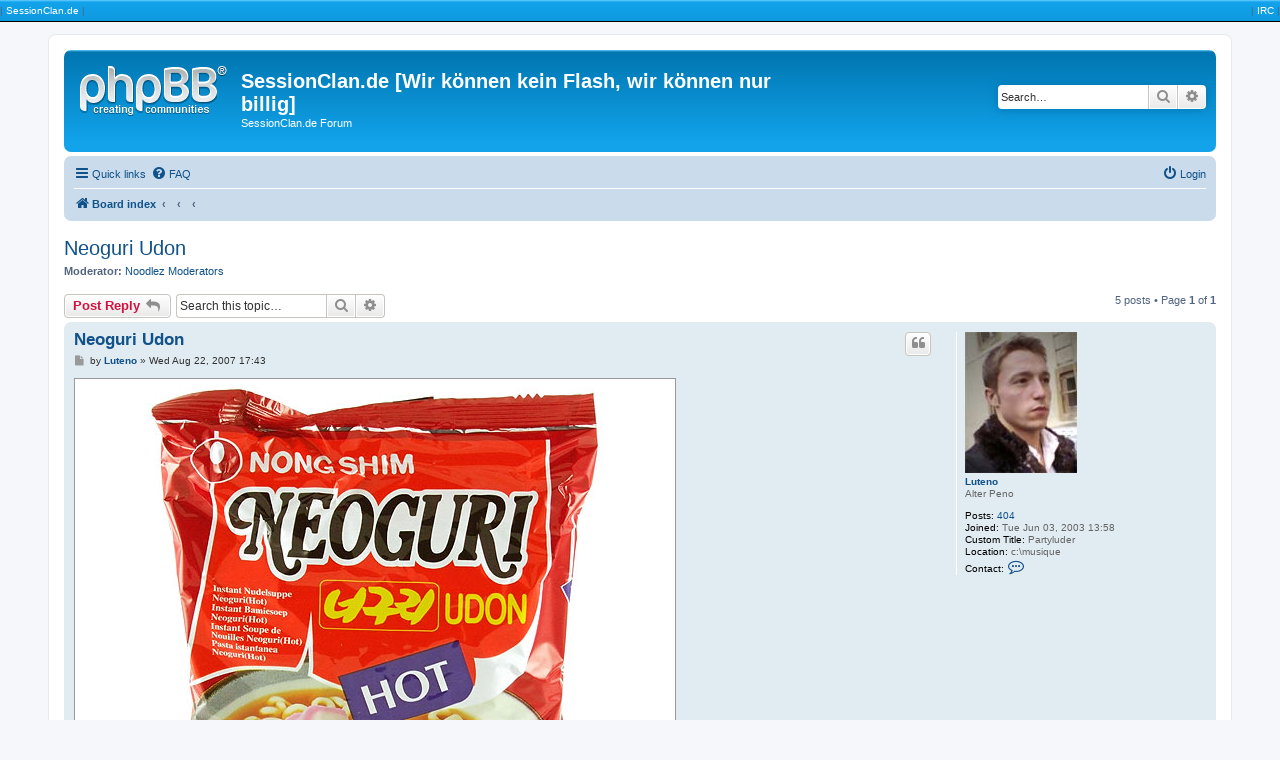

--- FILE ---
content_type: text/html; charset=UTF-8
request_url: http://www.sessionclan.de/phpBB3/viewtopic.php?f=14&t=695&p=2576&sid=7f8d69c632b6380521912180089b1022
body_size: 7068
content:
<!DOCTYPE html>
<html dir="ltr" lang="en-gb">
<head>
<meta charset="utf-8" />
<meta http-equiv="X-UA-Compatible" content="IE=edge">
<meta name="viewport" content="width=device-width, initial-scale=1" />

<title>Neoguri Udon - SessionClan.de [Wir können kein Flash, wir können nur billig]</title>


	<link rel="canonical" href="http://www.sessionclan.de/phpBB3/viewtopic.php?t=695">

<!--
	phpBB style name: prosilver
	Based on style:   prosilver (this is the default phpBB3 style)
	Original author:  Tom Beddard ( http://www.subBlue.com/ )
	Modified by:
-->

<link href="./assets/css/font-awesome.min.css?assets_version=35" rel="stylesheet">
<link href="./styles/prosilver/theme/stylesheet.css?assets_version=35" rel="stylesheet">
<link href="./styles/prosilver/theme/en/stylesheet.css?assets_version=35" rel="stylesheet">




<!--[if lte IE 9]>
	<link href="./styles/prosilver/theme/tweaks.css?assets_version=35" rel="stylesheet">
<![endif]-->





</head>
<body id="phpbb" class="nojs notouch section-viewtopic ltr ">

<table cellspacing="0" style="height:22px;width:100%;border-bottom:1px solid #000000;margin-bottom: 12px;">
             <tr class="forabg">
                 <td class="header" style="text-align:left">
                        | <a href="http://www.sessionclan.de" target="_top">SessionClan.de</a> |
                 </td>
                 <td class="header" style="text-align:right">
                                | <a href="/cgi-bin/cgirc/irc.cgi">IRC</a> |
                 </td>
             </tr>
      </table>
<div id="wrap" class="wrap">
	<a id="top" class="top-anchor" accesskey="t"></a>
	<div id="page-header">
		<div class="headerbar" role="banner">
					<div class="inner">

			<div id="site-description" class="site-description">
				<a id="logo" class="logo" href="./index.php?sid=142882b87555f2ec2737ea580c23ea3a" title="Board index"><span class="site_logo"></span></a>
				<h1>SessionClan.de [Wir können kein Flash, wir können nur billig]</h1>
				<p>SessionClan.de Forum</p>
				<p class="skiplink"><a href="#start_here">Skip to content</a></p>
			</div>

									<div id="search-box" class="search-box search-header" role="search">
				<form action="./search.php?sid=142882b87555f2ec2737ea580c23ea3a" method="get" id="search">
				<fieldset>
					<input name="keywords" id="keywords" type="search" maxlength="128" title="Search for keywords" class="inputbox search tiny" size="20" value="" placeholder="Search…" />
					<button class="button button-search" type="submit" title="Search">
						<i class="icon fa-search fa-fw" aria-hidden="true"></i><span class="sr-only">Search</span>
					</button>
					<a href="./search.php?sid=142882b87555f2ec2737ea580c23ea3a" class="button button-search-end" title="Advanced search">
						<i class="icon fa-cog fa-fw" aria-hidden="true"></i><span class="sr-only">Advanced search</span>
					</a>
					<input type="hidden" name="sid" value="142882b87555f2ec2737ea580c23ea3a" />

				</fieldset>
				</form>
			</div>
						
			</div>
					</div>
				<div class="navbar" role="navigation">
	<div class="inner">

	<ul id="nav-main" class="nav-main linklist" role="menubar">

		<li id="quick-links" class="quick-links dropdown-container responsive-menu" data-skip-responsive="true">
			<a href="#" class="dropdown-trigger">
				<i class="icon fa-bars fa-fw" aria-hidden="true"></i><span>Quick links</span>
			</a>
			<div class="dropdown">
				<div class="pointer"><div class="pointer-inner"></div></div>
				<ul class="dropdown-contents" role="menu">
					
											<li class="separator"></li>
																									<li>
								<a href="./search.php?search_id=unanswered&amp;sid=142882b87555f2ec2737ea580c23ea3a" role="menuitem">
									<i class="icon fa-file-o fa-fw icon-gray" aria-hidden="true"></i><span>Unanswered topics</span>
								</a>
							</li>
							<li>
								<a href="./search.php?search_id=active_topics&amp;sid=142882b87555f2ec2737ea580c23ea3a" role="menuitem">
									<i class="icon fa-file-o fa-fw icon-blue" aria-hidden="true"></i><span>Active topics</span>
								</a>
							</li>
							<li class="separator"></li>
							<li>
								<a href="./search.php?sid=142882b87555f2ec2737ea580c23ea3a" role="menuitem">
									<i class="icon fa-search fa-fw" aria-hidden="true"></i><span>Search</span>
								</a>
							</li>
					
										<li class="separator"></li>

									</ul>
			</div>
		</li>

				<li data-skip-responsive="true">
			<a href="/phpBB3/app.php/help/faq?sid=142882b87555f2ec2737ea580c23ea3a" rel="help" title="Frequently Asked Questions" role="menuitem">
				<i class="icon fa-question-circle fa-fw" aria-hidden="true"></i><span>FAQ</span>
			</a>
		</li>
						
			<li class="rightside"  data-skip-responsive="true">
			<a href="./ucp.php?mode=login&amp;redirect=viewtopic.php%3Ff%3D14%26p%3D2576%26t%3D695&amp;sid=142882b87555f2ec2737ea580c23ea3a" title="Login" accesskey="x" role="menuitem">
				<i class="icon fa-power-off fa-fw" aria-hidden="true"></i><span>Login</span>
			</a>
		</li>
						</ul>

	<ul id="nav-breadcrumbs" class="nav-breadcrumbs linklist navlinks" role="menubar">
								<li class="breadcrumbs" itemscope itemtype="http://schema.org/BreadcrumbList">
										<span class="crumb"  itemtype="http://schema.org/ListItem" itemprop="itemListElement" itemscope><a href="./index.php?sid=142882b87555f2ec2737ea580c23ea3a" itemtype="https://schema.org/Thing" itemprop="item" accesskey="h" data-navbar-reference="index"><i class="icon fa-home fa-fw"></i><span itemprop="name">Board index</span></a><meta itemprop="position" content="1" /></span>

											<span class="crumb"  itemtype="http://schema.org/ListItem" itemprop="itemListElement" itemscope data-forum-id="9"><a href="" itemtype="https://schema.org/Thing" itemprop="item"><span itemprop="name"></span></a><meta itemprop="position" content="2" /></span>
															<span class="crumb"  itemtype="http://schema.org/ListItem" itemprop="itemListElement" itemscope data-forum-id="11"><a href="" itemtype="https://schema.org/Thing" itemprop="item"><span itemprop="name"></span></a><meta itemprop="position" content="3" /></span>
															<span class="crumb"  itemtype="http://schema.org/ListItem" itemprop="itemListElement" itemscope data-forum-id="14"><a href="" itemtype="https://schema.org/Thing" itemprop="item"><span itemprop="name"></span></a><meta itemprop="position" content="4" /></span>
												</li>
		
					<li class="rightside responsive-search">
				<a href="./search.php?sid=142882b87555f2ec2737ea580c23ea3a" title="View the advanced search options" role="menuitem">
					<i class="icon fa-search fa-fw" aria-hidden="true"></i><span class="sr-only">Search</span>
				</a>
			</li>
			</ul>

	</div>
</div>
	</div>

	
	<a id="start_here" class="anchor"></a>
	<div id="page-body" class="page-body" role="main">
		
		
<h2 class="topic-title"><a href="./viewtopic.php?t=695&amp;sid=142882b87555f2ec2737ea580c23ea3a">Neoguri Udon</a></h2>
<!-- NOTE: remove the style="display: none" when you want to have the forum description on the topic body -->

<p>
	<strong>Moderator:</strong> <a href="./memberlist.php?mode=group&amp;g=47&amp;sid=142882b87555f2ec2737ea580c23ea3a">Noodlez Moderators</a>
</p>


<div class="action-bar bar-top">
	
			<a href="./posting.php?mode=reply&amp;t=695&amp;sid=142882b87555f2ec2737ea580c23ea3a" class="button" title="Post a reply">
							<span>Post Reply</span> <i class="icon fa-reply fa-fw" aria-hidden="true"></i>
					</a>
	
			
			<div class="search-box" role="search">
			<form method="get" id="topic-search" action="./search.php?sid=142882b87555f2ec2737ea580c23ea3a">
			<fieldset>
				<input class="inputbox search tiny"  type="search" name="keywords" id="search_keywords" size="20" placeholder="Search this topic…" />
				<button class="button button-search" type="submit" title="Search">
					<i class="icon fa-search fa-fw" aria-hidden="true"></i><span class="sr-only">Search</span>
				</button>
				<a href="./search.php?sid=142882b87555f2ec2737ea580c23ea3a" class="button button-search-end" title="Advanced search">
					<i class="icon fa-cog fa-fw" aria-hidden="true"></i><span class="sr-only">Advanced search</span>
				</a>
				<input type="hidden" name="t" value="695" />
<input type="hidden" name="sf" value="msgonly" />
<input type="hidden" name="sid" value="142882b87555f2ec2737ea580c23ea3a" />

			</fieldset>
			</form>
		</div>
	
			<div class="pagination">
			5 posts
							&bull; Page <strong>1</strong> of <strong>1</strong>
					</div>
		</div>




			<div id="p2427" class="post has-profile bg2">
		<div class="inner">

		<dl class="postprofile" id="profile2427">
			<dt class="has-profile-rank has-avatar">
				<div class="avatar-container">
																<a href="./memberlist.php?mode=viewprofile&amp;u=6&amp;sid=142882b87555f2ec2737ea580c23ea3a" class="avatar"><img class="avatar" src="./download/file.php?avatar=6.jpg" width="112" height="141" alt="User avatar" /></a>														</div>
								<a href="./memberlist.php?mode=viewprofile&amp;u=6&amp;sid=142882b87555f2ec2737ea580c23ea3a" class="username">Luteno</a>							</dt>

						<dd class="profile-rank">Alter Peno</dd>			
		<dd class="profile-posts"><strong>Posts:</strong> <a href="./search.php?author_id=6&amp;sr=posts&amp;sid=142882b87555f2ec2737ea580c23ea3a">404</a></dd>		<dd class="profile-joined"><strong>Joined:</strong> Tue Jun 03, 2003 13:58</dd>		
		
											<dd class="profile-custom-field profile-custom_title"><strong>Custom Title:</strong> Partyluder</dd>
																						<dd class="profile-custom-field profile-phpbb_location"><strong>Location:</strong> c:\musique</dd>
							
							<dd class="profile-contact">
				<strong>Contact:</strong>
				<div class="dropdown-container dropdown-left">
					<a href="#" class="dropdown-trigger" title="Contact Luteno">
						<i class="icon fa-commenting-o fa-fw icon-lg" aria-hidden="true"></i><span class="sr-only">Contact Luteno</span>
					</a>
					<div class="dropdown">
						<div class="pointer"><div class="pointer-inner"></div></div>
						<div class="dropdown-contents contact-icons">
																																								<div>
																	<a href="https://www.icq.com/people/74074739/" title="ICQ">
										<span class="contact-icon phpbb_icq-icon">ICQ</span>
									</a>
																																																<a href="http://www.kahlert.biz" title="Website" class="last-cell">
										<span class="contact-icon phpbb_website-icon">Website</span>
									</a>
																	</div>
																					</div>
					</div>
				</div>
			</dd>
				
		</dl>

		<div class="postbody">
						<div id="post_content2427">

						<h3 class="first"><a href="#p2427">Neoguri Udon</a></h3>

													<ul class="post-buttons">
																																									<li>
							<a href="./posting.php?mode=quote&amp;p=2427&amp;sid=142882b87555f2ec2737ea580c23ea3a" title="Reply with quote" class="button button-icon-only">
								<i class="icon fa-quote-left fa-fw" aria-hidden="true"></i><span class="sr-only">Quote</span>
							</a>
						</li>
														</ul>
							
						<p class="author">
									<a class="unread" href="./viewtopic.php?p=2427&amp;sid=142882b87555f2ec2737ea580c23ea3a#p2427" title="Post">
						<i class="icon fa-file fa-fw icon-lightgray icon-md" aria-hidden="true"></i><span class="sr-only">Post</span>
					</a>
								<span class="responsive-hide">by <strong><a href="./memberlist.php?mode=viewprofile&amp;u=6&amp;sid=142882b87555f2ec2737ea580c23ea3a" class="username">Luteno</a></strong> &raquo; </span>Wed Aug 22, 2007 17:43
			</p>
			
			
			
			<div class="content"><div class="inline-attachment">
			
		
				<dl class="file">
			<dt class="attach-image"><img src="./download/file.php?id=173&amp;sid=142882b87555f2ec2737ea580c23ea3a" class="postimage" alt="neoguri_hot.jpg" onclick="viewableArea(this);" /></dt>
						<dd>neoguri_hot.jpg (123.99 KiB) Viewed 98044 times</dd>
		</dl>
		
		
		
			</div></div>

			
			
									
									<div id="sig2427" class="signature">Cowabunga!</div>
						</div>

		</div>

				<div class="back2top">
						<a href="#top" class="top" title="Top">
				<i class="icon fa-chevron-circle-up fa-fw icon-gray" aria-hidden="true"></i>
				<span class="sr-only">Top</span>
			</a>
					</div>
		
		</div>
	</div>

	<hr class="divider" />
				<div id="p2428" class="post has-profile bg1">
		<div class="inner">

		<dl class="postprofile" id="profile2428">
			<dt class="has-profile-rank has-avatar">
				<div class="avatar-container">
																<a href="./memberlist.php?mode=viewprofile&amp;u=6&amp;sid=142882b87555f2ec2737ea580c23ea3a" class="avatar"><img class="avatar" src="./download/file.php?avatar=6.jpg" width="112" height="141" alt="User avatar" /></a>														</div>
								<a href="./memberlist.php?mode=viewprofile&amp;u=6&amp;sid=142882b87555f2ec2737ea580c23ea3a" class="username">Luteno</a>							</dt>

						<dd class="profile-rank">Alter Peno</dd>			
		<dd class="profile-posts"><strong>Posts:</strong> <a href="./search.php?author_id=6&amp;sr=posts&amp;sid=142882b87555f2ec2737ea580c23ea3a">404</a></dd>		<dd class="profile-joined"><strong>Joined:</strong> Tue Jun 03, 2003 13:58</dd>		
		
											<dd class="profile-custom-field profile-custom_title"><strong>Custom Title:</strong> Partyluder</dd>
																						<dd class="profile-custom-field profile-phpbb_location"><strong>Location:</strong> c:\musique</dd>
							
							<dd class="profile-contact">
				<strong>Contact:</strong>
				<div class="dropdown-container dropdown-left">
					<a href="#" class="dropdown-trigger" title="Contact Luteno">
						<i class="icon fa-commenting-o fa-fw icon-lg" aria-hidden="true"></i><span class="sr-only">Contact Luteno</span>
					</a>
					<div class="dropdown">
						<div class="pointer"><div class="pointer-inner"></div></div>
						<div class="dropdown-contents contact-icons">
																																								<div>
																	<a href="https://www.icq.com/people/74074739/" title="ICQ">
										<span class="contact-icon phpbb_icq-icon">ICQ</span>
									</a>
																																																<a href="http://www.kahlert.biz" title="Website" class="last-cell">
										<span class="contact-icon phpbb_website-icon">Website</span>
									</a>
																	</div>
																					</div>
					</div>
				</div>
			</dd>
				
		</dl>

		<div class="postbody">
						<div id="post_content2428">

						<h3 ><a href="#p2428">Re: Neoguri (hot)</a></h3>

													<ul class="post-buttons">
																																									<li>
							<a href="./posting.php?mode=quote&amp;p=2428&amp;sid=142882b87555f2ec2737ea580c23ea3a" title="Reply with quote" class="button button-icon-only">
								<i class="icon fa-quote-left fa-fw" aria-hidden="true"></i><span class="sr-only">Quote</span>
							</a>
						</li>
														</ul>
							
						<p class="author">
									<a class="unread" href="./viewtopic.php?p=2428&amp;sid=142882b87555f2ec2737ea580c23ea3a#p2428" title="Post">
						<i class="icon fa-file fa-fw icon-lightgray icon-md" aria-hidden="true"></i><span class="sr-only">Post</span>
					</a>
								<span class="responsive-hide">by <strong><a href="./memberlist.php?mode=viewprofile&amp;u=6&amp;sid=142882b87555f2ec2737ea580c23ea3a" class="username">Luteno</a></strong> &raquo; </span>Wed Aug 22, 2007 17:49
			</p>
			
			
			
			<div class="content"><em class="text-italics">Mal was anderes</em>. Nicht sehr scharf, mit einem Ei kaum merklicher Gaumenbrand.<br>
Nudeln sind strange, angeblich sollen sie an handgezogene chinesische Nudeln erinnern, ich finde sie gummiartig.<br>
Sind aber lecker und sehr dick, sprich sättigend.<br>
Beim Kochen stinkt das Seaweed schon bisschen penetrant, schmeckt man aber nicht sonderlich raus (bin kein Fisch Fan).<br>
Auch ein bisl eklig: Das Fleisch ist in kleinen Würfeln drin, so Speckteilchen, auf die man nicht gerade sehr angegehm beißt - geschmacklich aber ok.<br>
Der Gesamtflavour ist gut, schmeckt nicht so künstlich wie viele Andere. Wer sich vom Seaweed (das man immer noch dezent rausschmeckt) nicht abschrecken lasst sollte mal probieren. Da die Fischblätter beim Stäbchenessen kaum greifbar sind, kann man sie (oops i did it again) gut liegen lassen. Was mir auch aufgefallen ist: Die Inhaltsangabe liest sich im Vergleich als ob's vom Dallmayer wär, nur ein E und ansonsten nichts verdächtiges (Ich hab ungläubig 2mal gelesen).<br>
<br>
Rating: <script type="text/javascript"><!--
for(i=0;i<{NUMBER}&&i<10;i++) {
document.write('<img style="vertical-align:middle" src="images/bbcode/bluestar.gif" />');
}
for(i;i<10;i++) {
document.write('<img style="vertical-align:middle" src="images/bbcode/greystar.gif" />');
}
//--></script></div>

			
			
									
									<div id="sig2428" class="signature">Cowabunga!</div>
						</div>

		</div>

				<div class="back2top">
						<a href="#top" class="top" title="Top">
				<i class="icon fa-chevron-circle-up fa-fw icon-gray" aria-hidden="true"></i>
				<span class="sr-only">Top</span>
			</a>
					</div>
		
		</div>
	</div>

	<hr class="divider" />
				<div id="p2528" class="post has-profile bg2">
		<div class="inner">

		<dl class="postprofile" id="profile2528">
			<dt class="has-profile-rank no-avatar">
				<div class="avatar-container">
																			</div>
								<a href="./memberlist.php?mode=viewprofile&amp;u=11&amp;sid=142882b87555f2ec2737ea580c23ea3a" class="username">Giddi</a>							</dt>

						<dd class="profile-rank">3 Haare am Sack</dd>			
		<dd class="profile-posts"><strong>Posts:</strong> <a href="./search.php?author_id=11&amp;sr=posts&amp;sid=142882b87555f2ec2737ea580c23ea3a">95</a></dd>		<dd class="profile-joined"><strong>Joined:</strong> Fri Jul 18, 2003 23:16</dd>		
		
						
						
		</dl>

		<div class="postbody">
						<div id="post_content2528">

						<h3 ><a href="#p2528">Re: Neoguri Udon</a></h3>

													<ul class="post-buttons">
																																									<li>
							<a href="./posting.php?mode=quote&amp;p=2528&amp;sid=142882b87555f2ec2737ea580c23ea3a" title="Reply with quote" class="button button-icon-only">
								<i class="icon fa-quote-left fa-fw" aria-hidden="true"></i><span class="sr-only">Quote</span>
							</a>
						</li>
														</ul>
							
						<p class="author">
									<a class="unread" href="./viewtopic.php?p=2528&amp;sid=142882b87555f2ec2737ea580c23ea3a#p2528" title="Post">
						<i class="icon fa-file fa-fw icon-lightgray icon-md" aria-hidden="true"></i><span class="sr-only">Post</span>
					</a>
								<span class="responsive-hide">by <strong><a href="./memberlist.php?mode=viewprofile&amp;u=11&amp;sid=142882b87555f2ec2737ea580c23ea3a" class="username">Giddi</a></strong> &raquo; </span>Thu Oct 04, 2007 1:45
			</p>
			
			
			
			<div class="content">War mal so dreist und hab den Poll gelöscht, dafür aber den Post editiert und dein Rating eingefügt(Ich hoffe es war 6/10). Polls find ich nicht wirklich aussagekräftig, da man nicht genau sehen kann wer wieviel gevotet hat. Zusätzlich machen sie die Threads unübersichtlich. Hoffe das ist in Ordnung. Ansonsten einfach beim Administrator beschweren  <img class="smilies" src="./images/smilies/icon_mrgreen.gif" width="15" height="15" alt=":mrgreen:" title="Mr. Green"></div>

			
			
									
									
						</div>

		</div>

				<div class="back2top">
						<a href="#top" class="top" title="Top">
				<i class="icon fa-chevron-circle-up fa-fw icon-gray" aria-hidden="true"></i>
				<span class="sr-only">Top</span>
			</a>
					</div>
		
		</div>
	</div>

	<hr class="divider" />
				<div id="p2575" class="post has-profile bg1">
		<div class="inner">

		<dl class="postprofile" id="profile2575">
			<dt class="has-profile-rank has-avatar">
				<div class="avatar-container">
																<a href="./memberlist.php?mode=viewprofile&amp;u=14&amp;sid=142882b87555f2ec2737ea580c23ea3a" class="avatar"><img class="avatar" src="./download/file.php?avatar=14.jpg" width="123" height="130" alt="User avatar" /></a>														</div>
								<a href="./memberlist.php?mode=viewprofile&amp;u=14&amp;sid=142882b87555f2ec2737ea580c23ea3a" class="username">Mais</a>							</dt>

						<dd class="profile-rank">DICKE EIER<br /><img src="./images/ranks/dicke_eier.gif" alt="DICKE EIER" title="DICKE EIER" /></dd>			
		<dd class="profile-posts"><strong>Posts:</strong> <a href="./search.php?author_id=14&amp;sr=posts&amp;sid=142882b87555f2ec2737ea580c23ea3a">265</a></dd>		<dd class="profile-joined"><strong>Joined:</strong> Thu Jan 13, 2005 0:23</dd>		
		
																<dd class="profile-custom-field profile-phpbb_location"><strong>Location:</strong> D:\porn\</dd>
							
							<dd class="profile-contact">
				<strong>Contact:</strong>
				<div class="dropdown-container dropdown-left">
					<a href="#" class="dropdown-trigger" title="Contact Mais">
						<i class="icon fa-commenting-o fa-fw icon-lg" aria-hidden="true"></i><span class="sr-only">Contact Mais</span>
					</a>
					<div class="dropdown">
						<div class="pointer"><div class="pointer-inner"></div></div>
						<div class="dropdown-contents contact-icons">
																																								<div>
																	<a href="https://www.icq.com/people/217042429/" title="ICQ" class="last-cell">
										<span class="contact-icon phpbb_icq-icon">ICQ</span>
									</a>
																	</div>
																					</div>
					</div>
				</div>
			</dd>
				
		</dl>

		<div class="postbody">
						<div id="post_content2575">

						<h3 ><a href="#p2575">Re: Neoguri Udon</a></h3>

													<ul class="post-buttons">
																																									<li>
							<a href="./posting.php?mode=quote&amp;p=2575&amp;sid=142882b87555f2ec2737ea580c23ea3a" title="Reply with quote" class="button button-icon-only">
								<i class="icon fa-quote-left fa-fw" aria-hidden="true"></i><span class="sr-only">Quote</span>
							</a>
						</li>
														</ul>
							
						<p class="author">
									<a class="unread" href="./viewtopic.php?p=2575&amp;sid=142882b87555f2ec2737ea580c23ea3a#p2575" title="Post">
						<i class="icon fa-file fa-fw icon-lightgray icon-md" aria-hidden="true"></i><span class="sr-only">Post</span>
					</a>
								<span class="responsive-hide">by <strong><a href="./memberlist.php?mode=viewprofile&amp;u=14&amp;sid=142882b87555f2ec2737ea580c23ea3a" class="username">Mais</a></strong> &raquo; </span>Fri Nov 02, 2007 0:51
			</p>
			
			
			
			<div class="content">Giddi , gute Arbeit ! <img class="smilies" src="./images/smilies/icon_happy.gif" width="20" height="20" alt="^^" title="Happy"><br>
Ich bin zwar n noob der den Poll nie benutzt hat , aber optisch macht es was her. "sessionclan wird schöner"-Motto find ich chillig...Restecpa giddi
<blockquote class="uncited"><div>Ansonsten einfach beim Administrator beschweren</div></blockquote>

Jiiiimbo !!! der Giddi hat wieder rumgefummelt !!!</div>

			
			
									
									<div id="sig2575" class="signature">"Er ist ein sehr aggressives Getreide aus der Familie der Süßgräser(Poaceae)und besonders dafür bekannt, andere Süßgräser bevorzugt in einem nicht sehr effektiven pyrosynthetischen Prozess(boea smoerensis, lat.)umzusetzten"</div>
						</div>

		</div>

				<div class="back2top">
						<a href="#top" class="top" title="Top">
				<i class="icon fa-chevron-circle-up fa-fw icon-gray" aria-hidden="true"></i>
				<span class="sr-only">Top</span>
			</a>
					</div>
		
		</div>
	</div>

	<hr class="divider" />
				<div id="p2576" class="post has-profile bg2">
		<div class="inner">

		<dl class="postprofile" id="profile2576">
			<dt class="has-profile-rank has-avatar">
				<div class="avatar-container">
																<a href="./memberlist.php?mode=viewprofile&amp;u=27&amp;sid=142882b87555f2ec2737ea580c23ea3a" class="avatar"><img class="avatar" src="./download/file.php?avatar=1.jpg" width="80" height="96" alt="User avatar" /></a>														</div>
								<a href="./memberlist.php?mode=viewprofile&amp;u=27&amp;sid=142882b87555f2ec2737ea580c23ea3a" style="color: #AA0000;" class="username-coloured">Overfiend</a>							</dt>

						<dd class="profile-rank">Administrator</dd>			
		<dd class="profile-posts"><strong>Posts:</strong> <a href="./search.php?author_id=27&amp;sr=posts&amp;sid=142882b87555f2ec2737ea580c23ea3a">792</a></dd>		<dd class="profile-joined"><strong>Joined:</strong> Mon Jun 02, 2003 18:47</dd>		
		
											<dd class="profile-custom-field profile-custom_title"><strong>Custom Title:</strong> Meister-Penetrator</dd>
																						<dd class="profile-custom-field profile-phpbb_location"><strong>Location:</strong> Otterfing</dd>
							
							<dd class="profile-contact">
				<strong>Contact:</strong>
				<div class="dropdown-container dropdown-left">
					<a href="#" class="dropdown-trigger" title="Contact Overfiend">
						<i class="icon fa-commenting-o fa-fw icon-lg" aria-hidden="true"></i><span class="sr-only">Contact Overfiend</span>
					</a>
					<div class="dropdown">
						<div class="pointer"><div class="pointer-inner"></div></div>
						<div class="dropdown-contents contact-icons">
																																								<div>
																	<a href="https://www.icq.com/people/18622719/" title="ICQ">
										<span class="contact-icon phpbb_icq-icon">ICQ</span>
									</a>
																																																<a href="http://www.sessionclan.de" title="Website" class="last-cell">
										<span class="contact-icon phpbb_website-icon">Website</span>
									</a>
																	</div>
																					</div>
					</div>
				</div>
			</dd>
				
		</dl>

		<div class="postbody">
						<div id="post_content2576">

						<h3 ><a href="#p2576">Re: Neoguri Udon</a></h3>

													<ul class="post-buttons">
																																									<li>
							<a href="./posting.php?mode=quote&amp;p=2576&amp;sid=142882b87555f2ec2737ea580c23ea3a" title="Reply with quote" class="button button-icon-only">
								<i class="icon fa-quote-left fa-fw" aria-hidden="true"></i><span class="sr-only">Quote</span>
							</a>
						</li>
														</ul>
							
						<p class="author">
									<a class="unread" href="./viewtopic.php?p=2576&amp;sid=142882b87555f2ec2737ea580c23ea3a#p2576" title="Post">
						<i class="icon fa-file fa-fw icon-lightgray icon-md" aria-hidden="true"></i><span class="sr-only">Post</span>
					</a>
								<span class="responsive-hide">by <strong><a href="./memberlist.php?mode=viewprofile&amp;u=27&amp;sid=142882b87555f2ec2737ea580c23ea3a" style="color: #AA0000;" class="username-coloured">Overfiend</a></strong> &raquo; </span>Fri Nov 02, 2007 2:11
			</p>
			
			
			
			<div class="content">Nene, das Pfuschen mach ich schon selber <img class="smilies" src="./images/smilies/icon_smile.gif" width="20" height="20" alt=":)" title="Smile"></div>

			
			
									
									<div id="sig2576" class="signature">"Most people would sooner die than think; in fact, they do so. " - Bertrand Russell</div>
						</div>

		</div>

				<div class="back2top">
						<a href="#top" class="top" title="Top">
				<i class="icon fa-chevron-circle-up fa-fw icon-gray" aria-hidden="true"></i>
				<span class="sr-only">Top</span>
			</a>
					</div>
		
		</div>
	</div>

	<hr class="divider" />
	

	<div class="action-bar bar-bottom">
	
			<a href="./posting.php?mode=reply&amp;t=695&amp;sid=142882b87555f2ec2737ea580c23ea3a" class="button" title="Post a reply">
							<span>Post Reply</span> <i class="icon fa-reply fa-fw" aria-hidden="true"></i>
					</a>
		
	
			<form method="post" action="./viewtopic.php?t=695&amp;sid=142882b87555f2ec2737ea580c23ea3a">
		<div class="dropdown-container dropdown-container-left dropdown-button-control sort-tools">
	<span title="Display and sorting options" class="button button-secondary dropdown-trigger dropdown-select">
		<i class="icon fa-sort-amount-asc fa-fw" aria-hidden="true"></i>
		<span class="caret"><i class="icon fa-sort-down fa-fw" aria-hidden="true"></i></span>
	</span>
	<div class="dropdown hidden">
		<div class="pointer"><div class="pointer-inner"></div></div>
		<div class="dropdown-contents">
			<fieldset class="display-options">
							<label>Display: <select name="st" id="st"><option value="0" selected="selected">All posts</option><option value="1">1 day</option><option value="7">7 days</option><option value="14">2 weeks</option><option value="30">1 month</option><option value="90">3 months</option><option value="180">6 months</option><option value="365">1 year</option></select></label>
								<label>Sort by: <select name="sk" id="sk"><option value="a">Author</option><option value="t" selected="selected">Post time</option><option value="s">Subject</option></select></label>
				<label>Direction: <select name="sd" id="sd"><option value="a" selected="selected">Ascending</option><option value="d">Descending</option></select></label>
								<hr class="dashed" />
				<input type="submit" class="button2" name="sort" value="Go" />
						</fieldset>
		</div>
	</div>
</div>
		</form>
	
	
	
			<div class="pagination">
			5 posts
							&bull; Page <strong>1</strong> of <strong>1</strong>
					</div>
	</div>


<div class="action-bar actions-jump">
		<p class="jumpbox-return">
		<a href="./viewforum.php?f=14&amp;sid=142882b87555f2ec2737ea580c23ea3a" class="left-box arrow-left" accesskey="r">
			<i class="icon fa-angle-left fa-fw icon-black" aria-hidden="true"></i><span>Return to “Nong Shim”</span>
		</a>
	</p>
	
		<div class="jumpbox dropdown-container dropdown-container-right dropdown-up dropdown-left dropdown-button-control" id="jumpbox">
			<span title="Jump to" class="button button-secondary dropdown-trigger dropdown-select">
				<span>Jump to</span>
				<span class="caret"><i class="icon fa-sort-down fa-fw" aria-hidden="true"></i></span>
			</span>
		<div class="dropdown">
			<div class="pointer"><div class="pointer-inner"></div></div>
			<ul class="dropdown-contents">
																				<li><a href="./viewforum.php?f=8&amp;sid=142882b87555f2ec2737ea580c23ea3a" class="jumpbox-cat-link"> <span> News</span></a></li>
																<li><a href="./viewforum.php?f=6&amp;sid=142882b87555f2ec2737ea580c23ea3a" class="jumpbox-sub-link"><span class="spacer"></span> <span>&#8627; &nbsp; News</span></a></li>
																<li><a href="./viewforum.php?f=9&amp;sid=142882b87555f2ec2737ea580c23ea3a" class="jumpbox-cat-link"> <span> Öffentliche Foren</span></a></li>
																<li><a href="./viewforum.php?f=1&amp;sid=142882b87555f2ec2737ea580c23ea3a" class="jumpbox-sub-link"><span class="spacer"></span> <span>&#8627; &nbsp; Allgemein</span></a></li>
																<li><a href="./viewforum.php?f=5&amp;sid=142882b87555f2ec2737ea580c23ea3a" class="jumpbox-sub-link"><span class="spacer"></span> <span>&#8627; &nbsp; Info Forum</span></a></li>
																<li><a href="./viewforum.php?f=11&amp;sid=142882b87555f2ec2737ea580c23ea3a" class="jumpbox-sub-link"><span class="spacer"></span> <span>&#8627; &nbsp; Noodlez Forum</span></a></li>
																<li><a href="./viewforum.php?f=20&amp;sid=142882b87555f2ec2737ea580c23ea3a" class="jumpbox-sub-link"><span class="spacer"></span><span class="spacer"></span> <span>&#8627; &nbsp; Noodlez Allgemein</span></a></li>
																<li><a href="./viewforum.php?f=14&amp;sid=142882b87555f2ec2737ea580c23ea3a" class="jumpbox-sub-link"><span class="spacer"></span><span class="spacer"></span> <span>&#8627; &nbsp; Nong Shim</span></a></li>
																<li><a href="./viewforum.php?f=22&amp;sid=142882b87555f2ec2737ea580c23ea3a" class="jumpbox-sub-link"><span class="spacer"></span><span class="spacer"></span> <span>&#8627; &nbsp; Jinmailang</span></a></li>
																<li><a href="./viewforum.php?f=13&amp;sid=142882b87555f2ec2737ea580c23ea3a" class="jumpbox-sub-link"><span class="spacer"></span><span class="spacer"></span> <span>&#8627; &nbsp; Indomie</span></a></li>
																<li><a href="./viewforum.php?f=15&amp;sid=142882b87555f2ec2737ea580c23ea3a" class="jumpbox-sub-link"><span class="spacer"></span><span class="spacer"></span> <span>&#8627; &nbsp; Nissin</span></a></li>
																<li><a href="./viewforum.php?f=12&amp;sid=142882b87555f2ec2737ea580c23ea3a" class="jumpbox-sub-link"><span class="spacer"></span><span class="spacer"></span> <span>&#8627; &nbsp; Yum Yum</span></a></li>
																<li><a href="./viewforum.php?f=19&amp;sid=142882b87555f2ec2737ea580c23ea3a" class="jumpbox-sub-link"><span class="spacer"></span><span class="spacer"></span> <span>&#8627; &nbsp; Meister Kang (Kangshifu)</span></a></li>
																<li><a href="./viewforum.php?f=18&amp;sid=142882b87555f2ec2737ea580c23ea3a" class="jumpbox-sub-link"><span class="spacer"></span><span class="spacer"></span> <span>&#8627; &nbsp; Ottigi</span></a></li>
																<li><a href="./viewforum.php?f=23&amp;sid=142882b87555f2ec2737ea580c23ea3a" class="jumpbox-sub-link"><span class="spacer"></span><span class="spacer"></span> <span>&#8627; &nbsp; A-One</span></a></li>
																<li><a href="./viewforum.php?f=17&amp;sid=142882b87555f2ec2737ea580c23ea3a" class="jumpbox-sub-link"><span class="spacer"></span><span class="spacer"></span> <span>&#8627; &nbsp; Maggi</span></a></li>
																<li><a href="./viewforum.php?f=16&amp;sid=142882b87555f2ec2737ea580c23ea3a" class="jumpbox-sub-link"><span class="spacer"></span><span class="spacer"></span> <span>&#8627; &nbsp; Thai Chef</span></a></li>
																<li><a href="./viewforum.php?f=25&amp;sid=142882b87555f2ec2737ea580c23ea3a" class="jumpbox-sub-link"><span class="spacer"></span> <span>&#8627; &nbsp; Wein Forum</span></a></li>
											</ul>
		</div>
	</div>

	</div>


			</div>


<div id="page-footer" class="page-footer" role="contentinfo">
	<div class="navbar" role="navigation">
	<div class="inner">

	<ul id="nav-footer" class="nav-footer linklist" role="menubar">
		<li class="breadcrumbs">
									<span class="crumb"><a href="./index.php?sid=142882b87555f2ec2737ea580c23ea3a" data-navbar-reference="index"><i class="icon fa-home fa-fw" aria-hidden="true"></i><span>Board index</span></a></span>					</li>
		
				<li class="rightside">All times are <span title="UTC+2">UTC+02:00</span></li>
							<li class="rightside">
				<a href="/phpBB3/app.php/user/delete_cookies?sid=142882b87555f2ec2737ea580c23ea3a" data-ajax="true" data-refresh="true" role="menuitem">
					<i class="icon fa-trash fa-fw" aria-hidden="true"></i><span>Delete cookies</span>
				</a>
			</li>
														</ul>

	</div>
</div>

	<div class="copyright">
				<p class="footer-row">
			<span class="footer-copyright">Powered by <a href="https://www.phpbb.com/">phpBB</a>&reg; Forum Software &copy; phpBB Limited</span>
		</p>
						<p class="footer-row">
			<a class="footer-link" href="./ucp.php?mode=privacy&amp;sid=142882b87555f2ec2737ea580c23ea3a" title="Privacy" role="menuitem">
				<span class="footer-link-text">Privacy</span>
			</a>
			|
			<a class="footer-link" href="./ucp.php?mode=terms&amp;sid=142882b87555f2ec2737ea580c23ea3a" title="Terms" role="menuitem">
				<span class="footer-link-text">Terms</span>
			</a>
		</p>
					</div>

	<div id="darkenwrapper" class="darkenwrapper" data-ajax-error-title="AJAX error" data-ajax-error-text="Something went wrong when processing your request." data-ajax-error-text-abort="User aborted request." data-ajax-error-text-timeout="Your request timed out; please try again." data-ajax-error-text-parsererror="Something went wrong with the request and the server returned an invalid reply.">
		<div id="darken" class="darken">&nbsp;</div>
	</div>

	<div id="phpbb_alert" class="phpbb_alert" data-l-err="Error" data-l-timeout-processing-req="Request timed out.">
		<a href="#" class="alert_close">
			<i class="icon fa-times-circle fa-fw" aria-hidden="true"></i>
		</a>
		<h3 class="alert_title">&nbsp;</h3><p class="alert_text"></p>
	</div>
	<div id="phpbb_confirm" class="phpbb_alert">
		<a href="#" class="alert_close">
			<i class="icon fa-times-circle fa-fw" aria-hidden="true"></i>
		</a>
		<div class="alert_text"></div>
	</div>
</div>

</div>

<div>
	<a id="bottom" class="anchor" accesskey="z"></a>
	</div>

<script src="./assets/javascript/jquery-3.7.1.min.js?assets_version=35"></script>
<script src="./assets/javascript/core.js?assets_version=35"></script>



<script src="./styles/prosilver/template/forum_fn.js?assets_version=35"></script>
<script src="./styles/prosilver/template/ajax.js?assets_version=35"></script>



</body>
</html>
